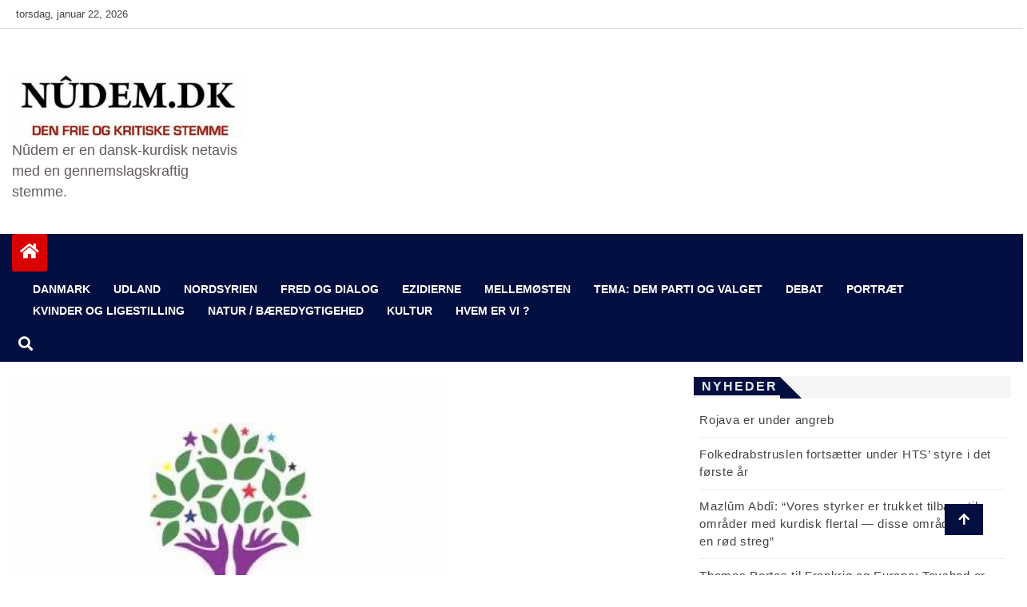

--- FILE ---
content_type: text/html; charset=UTF-8
request_url: http://www.nudem.dk/hdp-der-er-tale-om-et-mord-og-ikke-en-ulykke/
body_size: 12680
content:
<!doctype html>
<html lang="da-DK">
<head>
    <meta charset="UTF-8">
    <meta name="viewport" content="width=device-width, initial-scale=1">
    <link rel="profile" href="http://gmpg.org/xfn/11">

    <title>HDP: Der er tale om et mord og ikke en ulykke</title>
<meta name='robots' content='max-image-preview:large' />
<link rel="alternate" type="application/rss+xml" title=" &raquo; Feed" href="http://www.nudem.dk/feed/" />
<link rel="alternate" type="application/rss+xml" title=" &raquo;-kommentar-feed" href="http://www.nudem.dk/comments/feed/" />
<link rel="alternate" type="application/rss+xml" title=" &raquo; HDP: Der er tale om et mord og ikke en ulykke-kommentar-feed" href="http://www.nudem.dk/hdp-der-er-tale-om-et-mord-og-ikke-en-ulykke/feed/" />
<script type="text/javascript">
/* <![CDATA[ */
window._wpemojiSettings = {"baseUrl":"https:\/\/s.w.org\/images\/core\/emoji\/15.0.3\/72x72\/","ext":".png","svgUrl":"https:\/\/s.w.org\/images\/core\/emoji\/15.0.3\/svg\/","svgExt":".svg","source":{"concatemoji":"http:\/\/www.nudem.dk\/wp-includes\/js\/wp-emoji-release.min.js?ver=6.5.7"}};
/*! This file is auto-generated */
!function(i,n){var o,s,e;function c(e){try{var t={supportTests:e,timestamp:(new Date).valueOf()};sessionStorage.setItem(o,JSON.stringify(t))}catch(e){}}function p(e,t,n){e.clearRect(0,0,e.canvas.width,e.canvas.height),e.fillText(t,0,0);var t=new Uint32Array(e.getImageData(0,0,e.canvas.width,e.canvas.height).data),r=(e.clearRect(0,0,e.canvas.width,e.canvas.height),e.fillText(n,0,0),new Uint32Array(e.getImageData(0,0,e.canvas.width,e.canvas.height).data));return t.every(function(e,t){return e===r[t]})}function u(e,t,n){switch(t){case"flag":return n(e,"\ud83c\udff3\ufe0f\u200d\u26a7\ufe0f","\ud83c\udff3\ufe0f\u200b\u26a7\ufe0f")?!1:!n(e,"\ud83c\uddfa\ud83c\uddf3","\ud83c\uddfa\u200b\ud83c\uddf3")&&!n(e,"\ud83c\udff4\udb40\udc67\udb40\udc62\udb40\udc65\udb40\udc6e\udb40\udc67\udb40\udc7f","\ud83c\udff4\u200b\udb40\udc67\u200b\udb40\udc62\u200b\udb40\udc65\u200b\udb40\udc6e\u200b\udb40\udc67\u200b\udb40\udc7f");case"emoji":return!n(e,"\ud83d\udc26\u200d\u2b1b","\ud83d\udc26\u200b\u2b1b")}return!1}function f(e,t,n){var r="undefined"!=typeof WorkerGlobalScope&&self instanceof WorkerGlobalScope?new OffscreenCanvas(300,150):i.createElement("canvas"),a=r.getContext("2d",{willReadFrequently:!0}),o=(a.textBaseline="top",a.font="600 32px Arial",{});return e.forEach(function(e){o[e]=t(a,e,n)}),o}function t(e){var t=i.createElement("script");t.src=e,t.defer=!0,i.head.appendChild(t)}"undefined"!=typeof Promise&&(o="wpEmojiSettingsSupports",s=["flag","emoji"],n.supports={everything:!0,everythingExceptFlag:!0},e=new Promise(function(e){i.addEventListener("DOMContentLoaded",e,{once:!0})}),new Promise(function(t){var n=function(){try{var e=JSON.parse(sessionStorage.getItem(o));if("object"==typeof e&&"number"==typeof e.timestamp&&(new Date).valueOf()<e.timestamp+604800&&"object"==typeof e.supportTests)return e.supportTests}catch(e){}return null}();if(!n){if("undefined"!=typeof Worker&&"undefined"!=typeof OffscreenCanvas&&"undefined"!=typeof URL&&URL.createObjectURL&&"undefined"!=typeof Blob)try{var e="postMessage("+f.toString()+"("+[JSON.stringify(s),u.toString(),p.toString()].join(",")+"));",r=new Blob([e],{type:"text/javascript"}),a=new Worker(URL.createObjectURL(r),{name:"wpTestEmojiSupports"});return void(a.onmessage=function(e){c(n=e.data),a.terminate(),t(n)})}catch(e){}c(n=f(s,u,p))}t(n)}).then(function(e){for(var t in e)n.supports[t]=e[t],n.supports.everything=n.supports.everything&&n.supports[t],"flag"!==t&&(n.supports.everythingExceptFlag=n.supports.everythingExceptFlag&&n.supports[t]);n.supports.everythingExceptFlag=n.supports.everythingExceptFlag&&!n.supports.flag,n.DOMReady=!1,n.readyCallback=function(){n.DOMReady=!0}}).then(function(){return e}).then(function(){var e;n.supports.everything||(n.readyCallback(),(e=n.source||{}).concatemoji?t(e.concatemoji):e.wpemoji&&e.twemoji&&(t(e.twemoji),t(e.wpemoji)))}))}((window,document),window._wpemojiSettings);
/* ]]> */
</script>
<style id='wp-emoji-styles-inline-css' type='text/css'>

	img.wp-smiley, img.emoji {
		display: inline !important;
		border: none !important;
		box-shadow: none !important;
		height: 1em !important;
		width: 1em !important;
		margin: 0 0.07em !important;
		vertical-align: -0.1em !important;
		background: none !important;
		padding: 0 !important;
	}
</style>
<link rel='stylesheet' id='wp-block-library-css' href='http://www.nudem.dk/wp-includes/css/dist/block-library/style.min.css?ver=6.5.7' type='text/css' media='all' />
<style id='classic-theme-styles-inline-css' type='text/css'>
/*! This file is auto-generated */
.wp-block-button__link{color:#fff;background-color:#32373c;border-radius:9999px;box-shadow:none;text-decoration:none;padding:calc(.667em + 2px) calc(1.333em + 2px);font-size:1.125em}.wp-block-file__button{background:#32373c;color:#fff;text-decoration:none}
</style>
<style id='global-styles-inline-css' type='text/css'>
body{--wp--preset--color--black: #000000;--wp--preset--color--cyan-bluish-gray: #abb8c3;--wp--preset--color--white: #ffffff;--wp--preset--color--pale-pink: #f78da7;--wp--preset--color--vivid-red: #cf2e2e;--wp--preset--color--luminous-vivid-orange: #ff6900;--wp--preset--color--luminous-vivid-amber: #fcb900;--wp--preset--color--light-green-cyan: #7bdcb5;--wp--preset--color--vivid-green-cyan: #00d084;--wp--preset--color--pale-cyan-blue: #8ed1fc;--wp--preset--color--vivid-cyan-blue: #0693e3;--wp--preset--color--vivid-purple: #9b51e0;--wp--preset--gradient--vivid-cyan-blue-to-vivid-purple: linear-gradient(135deg,rgba(6,147,227,1) 0%,rgb(155,81,224) 100%);--wp--preset--gradient--light-green-cyan-to-vivid-green-cyan: linear-gradient(135deg,rgb(122,220,180) 0%,rgb(0,208,130) 100%);--wp--preset--gradient--luminous-vivid-amber-to-luminous-vivid-orange: linear-gradient(135deg,rgba(252,185,0,1) 0%,rgba(255,105,0,1) 100%);--wp--preset--gradient--luminous-vivid-orange-to-vivid-red: linear-gradient(135deg,rgba(255,105,0,1) 0%,rgb(207,46,46) 100%);--wp--preset--gradient--very-light-gray-to-cyan-bluish-gray: linear-gradient(135deg,rgb(238,238,238) 0%,rgb(169,184,195) 100%);--wp--preset--gradient--cool-to-warm-spectrum: linear-gradient(135deg,rgb(74,234,220) 0%,rgb(151,120,209) 20%,rgb(207,42,186) 40%,rgb(238,44,130) 60%,rgb(251,105,98) 80%,rgb(254,248,76) 100%);--wp--preset--gradient--blush-light-purple: linear-gradient(135deg,rgb(255,206,236) 0%,rgb(152,150,240) 100%);--wp--preset--gradient--blush-bordeaux: linear-gradient(135deg,rgb(254,205,165) 0%,rgb(254,45,45) 50%,rgb(107,0,62) 100%);--wp--preset--gradient--luminous-dusk: linear-gradient(135deg,rgb(255,203,112) 0%,rgb(199,81,192) 50%,rgb(65,88,208) 100%);--wp--preset--gradient--pale-ocean: linear-gradient(135deg,rgb(255,245,203) 0%,rgb(182,227,212) 50%,rgb(51,167,181) 100%);--wp--preset--gradient--electric-grass: linear-gradient(135deg,rgb(202,248,128) 0%,rgb(113,206,126) 100%);--wp--preset--gradient--midnight: linear-gradient(135deg,rgb(2,3,129) 0%,rgb(40,116,252) 100%);--wp--preset--font-size--small: 13px;--wp--preset--font-size--medium: 20px;--wp--preset--font-size--large: 36px;--wp--preset--font-size--x-large: 42px;--wp--preset--spacing--20: 0.44rem;--wp--preset--spacing--30: 0.67rem;--wp--preset--spacing--40: 1rem;--wp--preset--spacing--50: 1.5rem;--wp--preset--spacing--60: 2.25rem;--wp--preset--spacing--70: 3.38rem;--wp--preset--spacing--80: 5.06rem;--wp--preset--shadow--natural: 6px 6px 9px rgba(0, 0, 0, 0.2);--wp--preset--shadow--deep: 12px 12px 50px rgba(0, 0, 0, 0.4);--wp--preset--shadow--sharp: 6px 6px 0px rgba(0, 0, 0, 0.2);--wp--preset--shadow--outlined: 6px 6px 0px -3px rgba(255, 255, 255, 1), 6px 6px rgba(0, 0, 0, 1);--wp--preset--shadow--crisp: 6px 6px 0px rgba(0, 0, 0, 1);}:where(.is-layout-flex){gap: 0.5em;}:where(.is-layout-grid){gap: 0.5em;}body .is-layout-flex{display: flex;}body .is-layout-flex{flex-wrap: wrap;align-items: center;}body .is-layout-flex > *{margin: 0;}body .is-layout-grid{display: grid;}body .is-layout-grid > *{margin: 0;}:where(.wp-block-columns.is-layout-flex){gap: 2em;}:where(.wp-block-columns.is-layout-grid){gap: 2em;}:where(.wp-block-post-template.is-layout-flex){gap: 1.25em;}:where(.wp-block-post-template.is-layout-grid){gap: 1.25em;}.has-black-color{color: var(--wp--preset--color--black) !important;}.has-cyan-bluish-gray-color{color: var(--wp--preset--color--cyan-bluish-gray) !important;}.has-white-color{color: var(--wp--preset--color--white) !important;}.has-pale-pink-color{color: var(--wp--preset--color--pale-pink) !important;}.has-vivid-red-color{color: var(--wp--preset--color--vivid-red) !important;}.has-luminous-vivid-orange-color{color: var(--wp--preset--color--luminous-vivid-orange) !important;}.has-luminous-vivid-amber-color{color: var(--wp--preset--color--luminous-vivid-amber) !important;}.has-light-green-cyan-color{color: var(--wp--preset--color--light-green-cyan) !important;}.has-vivid-green-cyan-color{color: var(--wp--preset--color--vivid-green-cyan) !important;}.has-pale-cyan-blue-color{color: var(--wp--preset--color--pale-cyan-blue) !important;}.has-vivid-cyan-blue-color{color: var(--wp--preset--color--vivid-cyan-blue) !important;}.has-vivid-purple-color{color: var(--wp--preset--color--vivid-purple) !important;}.has-black-background-color{background-color: var(--wp--preset--color--black) !important;}.has-cyan-bluish-gray-background-color{background-color: var(--wp--preset--color--cyan-bluish-gray) !important;}.has-white-background-color{background-color: var(--wp--preset--color--white) !important;}.has-pale-pink-background-color{background-color: var(--wp--preset--color--pale-pink) !important;}.has-vivid-red-background-color{background-color: var(--wp--preset--color--vivid-red) !important;}.has-luminous-vivid-orange-background-color{background-color: var(--wp--preset--color--luminous-vivid-orange) !important;}.has-luminous-vivid-amber-background-color{background-color: var(--wp--preset--color--luminous-vivid-amber) !important;}.has-light-green-cyan-background-color{background-color: var(--wp--preset--color--light-green-cyan) !important;}.has-vivid-green-cyan-background-color{background-color: var(--wp--preset--color--vivid-green-cyan) !important;}.has-pale-cyan-blue-background-color{background-color: var(--wp--preset--color--pale-cyan-blue) !important;}.has-vivid-cyan-blue-background-color{background-color: var(--wp--preset--color--vivid-cyan-blue) !important;}.has-vivid-purple-background-color{background-color: var(--wp--preset--color--vivid-purple) !important;}.has-black-border-color{border-color: var(--wp--preset--color--black) !important;}.has-cyan-bluish-gray-border-color{border-color: var(--wp--preset--color--cyan-bluish-gray) !important;}.has-white-border-color{border-color: var(--wp--preset--color--white) !important;}.has-pale-pink-border-color{border-color: var(--wp--preset--color--pale-pink) !important;}.has-vivid-red-border-color{border-color: var(--wp--preset--color--vivid-red) !important;}.has-luminous-vivid-orange-border-color{border-color: var(--wp--preset--color--luminous-vivid-orange) !important;}.has-luminous-vivid-amber-border-color{border-color: var(--wp--preset--color--luminous-vivid-amber) !important;}.has-light-green-cyan-border-color{border-color: var(--wp--preset--color--light-green-cyan) !important;}.has-vivid-green-cyan-border-color{border-color: var(--wp--preset--color--vivid-green-cyan) !important;}.has-pale-cyan-blue-border-color{border-color: var(--wp--preset--color--pale-cyan-blue) !important;}.has-vivid-cyan-blue-border-color{border-color: var(--wp--preset--color--vivid-cyan-blue) !important;}.has-vivid-purple-border-color{border-color: var(--wp--preset--color--vivid-purple) !important;}.has-vivid-cyan-blue-to-vivid-purple-gradient-background{background: var(--wp--preset--gradient--vivid-cyan-blue-to-vivid-purple) !important;}.has-light-green-cyan-to-vivid-green-cyan-gradient-background{background: var(--wp--preset--gradient--light-green-cyan-to-vivid-green-cyan) !important;}.has-luminous-vivid-amber-to-luminous-vivid-orange-gradient-background{background: var(--wp--preset--gradient--luminous-vivid-amber-to-luminous-vivid-orange) !important;}.has-luminous-vivid-orange-to-vivid-red-gradient-background{background: var(--wp--preset--gradient--luminous-vivid-orange-to-vivid-red) !important;}.has-very-light-gray-to-cyan-bluish-gray-gradient-background{background: var(--wp--preset--gradient--very-light-gray-to-cyan-bluish-gray) !important;}.has-cool-to-warm-spectrum-gradient-background{background: var(--wp--preset--gradient--cool-to-warm-spectrum) !important;}.has-blush-light-purple-gradient-background{background: var(--wp--preset--gradient--blush-light-purple) !important;}.has-blush-bordeaux-gradient-background{background: var(--wp--preset--gradient--blush-bordeaux) !important;}.has-luminous-dusk-gradient-background{background: var(--wp--preset--gradient--luminous-dusk) !important;}.has-pale-ocean-gradient-background{background: var(--wp--preset--gradient--pale-ocean) !important;}.has-electric-grass-gradient-background{background: var(--wp--preset--gradient--electric-grass) !important;}.has-midnight-gradient-background{background: var(--wp--preset--gradient--midnight) !important;}.has-small-font-size{font-size: var(--wp--preset--font-size--small) !important;}.has-medium-font-size{font-size: var(--wp--preset--font-size--medium) !important;}.has-large-font-size{font-size: var(--wp--preset--font-size--large) !important;}.has-x-large-font-size{font-size: var(--wp--preset--font-size--x-large) !important;}
.wp-block-navigation a:where(:not(.wp-element-button)){color: inherit;}
:where(.wp-block-post-template.is-layout-flex){gap: 1.25em;}:where(.wp-block-post-template.is-layout-grid){gap: 1.25em;}
:where(.wp-block-columns.is-layout-flex){gap: 2em;}:where(.wp-block-columns.is-layout-grid){gap: 2em;}
.wp-block-pullquote{font-size: 1.5em;line-height: 1.6;}
</style>
<link rel='stylesheet' id='contact-form-7-css' href='http://www.nudem.dk/wp-content/plugins/contact-form-7/includes/css/styles.css?ver=5.9.6' type='text/css' media='all' />
<link rel='stylesheet' id='dashicons-css' href='http://www.nudem.dk/wp-includes/css/dashicons.min.css?ver=6.5.7' type='text/css' media='all' />
<link rel='stylesheet' id='post-views-counter-frontend-css' href='http://www.nudem.dk/wp-content/plugins/post-views-counter/css/frontend.min.css?ver=1.4.7' type='text/css' media='all' />
<link rel='stylesheet' id='rpt_front_style-css' href='http://www.nudem.dk/wp-content/plugins/related-posts-thumbnails/assets/css/front.css?ver=1.9.0' type='text/css' media='all' />
<link rel='stylesheet' id='fontawesome-css' href='http://www.nudem.dk/wp-content/themes/news-bulletin/assets/fontawesome/css/all.min.css?ver=6.5.7' type='text/css' media='all' />
<link rel='stylesheet' id='bootstrap-css' href='http://www.nudem.dk/wp-content/themes/news-bulletin/assets/css/bootstrap.min.css?ver=6.5.7' type='text/css' media='all' />
<link rel='stylesheet' id='animate-css' href='http://www.nudem.dk/wp-content/themes/news-bulletin/assets/css/animate.css?ver=6.5.7' type='text/css' media='all' />
<link rel='stylesheet' id='owl-carousel-css' href='http://www.nudem.dk/wp-content/themes/news-bulletin/assets/css/owl.carousel.min.css?ver=6.5.7' type='text/css' media='all' />
<link rel='stylesheet' id='owl-theme-default-css' href='http://www.nudem.dk/wp-content/themes/news-bulletin/assets/css/owl.theme.default.min.css?ver=6.5.7' type='text/css' media='all' />
<link rel='stylesheet' id='news-bulletin-blocks-css' href='http://www.nudem.dk/wp-content/themes/news-bulletin/assets/css/blocks.min.css?ver=6.5.7' type='text/css' media='all' />
<link rel='stylesheet' id='slick-css' href='http://www.nudem.dk/wp-content/themes/news-bulletin/assets/css/slick.css?ver=6.5.7' type='text/css' media='all' />
<link rel='stylesheet' id='slick-theme-css' href='http://www.nudem.dk/wp-content/themes/news-bulletin/assets/css/slick-theme.css?ver=6.5.7' type='text/css' media='all' />
<link rel='stylesheet' id='news-bulletin-style-css' href='http://www.nudem.dk/wp-content/themes/news-bulletin/style.css?ver=6.5.7' type='text/css' media='all' />
<style id='news-bulletin-style-inline-css' type='text/css'>


                      a.at-cat-name-36{
                    background: #1e73be!important;
                    }
                    

                      a.at-cat-name-38{
                    background: #81d742!important;
                    }
                    

                      a.at-cat-name-566{
                    background: #dd9933!important;
                    }
                    

                      a.at-cat-name-666{
                    background: #dd9933!important;
                    }
                    

                      a.at-cat-name-695{
                    background: #81d742!important;
                    }
                    

                      a.at-cat-name-696{
                    background: #8224e3!important;
                    }
                    .breaking-bar{
         background-color: #000;}
    .footer{
         background-color: #444444;}
    .top-menu li a:hover, a.continue-link, .ample-block-style .post-title a:hover,  a#search{

         color: #17191a !important;}
   ul.navbar-nav >li.active>a:before, .head-title, .head-title > span, .color-orange a.post-cat, .color-blue .head-title > span, .color-blue a.post-cat, nav.breadcrumb-trail.breadcrumbs {
         border-color: #030f40!important;}
    .next-page .navigation li.active a,.next-page .navigation li a:hover

 {

           background-color: #030f40;}

    

     {

       border-top:  5px solid#030f40!important;}

     .tagname:after,

     {

       border-left-color:  #030f40!important;}

    .acme-news-ticker-label, div#cwp-breadcrumbs :before, span.page-numbers.current,.tagname, .ample-post-format,   a.scrollup,  .owl-theme.owl-carousel .owl-dots .owl-dot.active span, li.home-buttom.navbar-nav, .simple-marquee-container .marquee-sibling, .main-slider.owl-theme .owl-nav > div:hover, .color-red .owl-carousel.owl-theme .owl-nav > div:hover,.navbar-toggle, .comment-form .submit, h2.entry-title:before, .trending-title,.owl-carousel.owl-theme.trending-slide .owl-nav > div,  input.search-submit,  .color-orange a.post-cat, .color-blue, .color-blue a.post-cat, nav.breadcrumb-trail.breadcrumbs{
           background: #030f40!important;}

    .copyright {
           background: #000;}

    
</style>
<link rel='stylesheet' id='news-bulletin-media-responsive-css' href='http://www.nudem.dk/wp-content/themes/news-bulletin/assets/css/media-responsive.css?ver=6.5.7' type='text/css' media='all' />
<script type="text/javascript" src="http://www.nudem.dk/wp-includes/js/jquery/jquery.min.js?ver=3.7.1" id="jquery-core-js"></script>
<script type="text/javascript" src="http://www.nudem.dk/wp-includes/js/jquery/jquery-migrate.min.js?ver=3.4.1" id="jquery-migrate-js"></script>
<script type="text/javascript" src="http://www.nudem.dk/wp-content/themes/news-bulletin/assets/js/theia-sticky-sidebar.js?ver=4.5.0" id="theia-sticky-sidebar-js"></script>
<link rel="https://api.w.org/" href="http://www.nudem.dk/wp-json/" /><link rel="alternate" type="application/json" href="http://www.nudem.dk/wp-json/wp/v2/posts/26099" /><link rel="EditURI" type="application/rsd+xml" title="RSD" href="http://www.nudem.dk/xmlrpc.php?rsd" />
<meta name="generator" content="WordPress 6.5.7" />
<link rel="canonical" href="http://www.nudem.dk/hdp-der-er-tale-om-et-mord-og-ikke-en-ulykke/" />
<link rel='shortlink' href='http://www.nudem.dk/?p=26099' />
<link rel="alternate" type="application/json+oembed" href="http://www.nudem.dk/wp-json/oembed/1.0/embed?url=http%3A%2F%2Fwww.nudem.dk%2Fhdp-der-er-tale-om-et-mord-og-ikke-en-ulykke%2F" />
<link rel="alternate" type="text/xml+oembed" href="http://www.nudem.dk/wp-json/oembed/1.0/embed?url=http%3A%2F%2Fwww.nudem.dk%2Fhdp-der-er-tale-om-et-mord-og-ikke-en-ulykke%2F&#038;format=xml" />
			<style>
			#related_posts_thumbnails li{
				border-right: 1px solid #dddddd;
				background-color: #ffffff			}
			#related_posts_thumbnails li:hover{
				background-color: #eeeeee;
			}
			.relpost_content{
				font-size:	12px;
				color: 		#333333;
			}
			.relpost-block-single{
				background-color: #ffffff;
				border-right: 1px solid  #dddddd;
				border-left: 1px solid  #dddddd;
				margin-right: -1px;
			}
			.relpost-block-single:hover{
				background-color: #eeeeee;
			}
		</style>

	<link rel="pingback" href="http://www.nudem.dk/xmlrpc.php"><style id="kirki-inline-styles"></style></head>

<body class="post-template-default single single-post postid-26099 single-format-standard wp-custom-logo at-sticky-sidebar "itemscope itemtype="http://schema.org/WebPage">
  <div class="loader-wrapper">
    <div class="loader"></div>
    <div class="loader-section section-left"></div>
    <div class="loader-section section-right"></div>
</div>
<div class="box">
    <div class="wraper">

                <div id="page" class="site">

            <a class="skip-link screen-reader-text"
               href="#content">Skip to content</a>
            <a href="#" class="scrollup"><i class="fa fa-arrow-up" aria-hidden="true"></i></a>
            <div class="wraper">

                
                <div class="header-background">

                    <div id="header-bar" class="header-bar">
                        <div class="container">

                            <div class="row clearfix">
                                <div class="col-md-8 col-sm-8 col-xs-12">
                                    <div class="current-date">
                                        <i class="fa fa-calendar-check-o"></i>torsdag, januar 22, 2026                                    </div>

                                    
                                </div><!--/ Top bar left end -->
                                                                            <div class="col-md-4 col-sm-4 col-xs-12 top-social text-right">
                                                

                                            </div><!--/ Top social col end -->
                                                                        </div><!--/ Content row end -->
                        </div><!--/ Container end -->
                    </div><!--/ Topbar end -->


                    <!-- Header start -->
                    


      <header id="header" class="header"  style="background-image: url();">
        <div class="container">
            <div class="row">
                <div class="col-xs-12 col-sm-3 col-md-3">

                    <div class="site-branding">
                                                                    <a class="navbar-brand" href="http://www.nudem.dk/">
                                                <a href="http://www.nudem.dk/" class="custom-logo-link" rel="home"><img width="733" height="204" src="http://www.nudem.dk/wp-content/uploads/2015/12/cropped-cropped-cropped-Nudem1.jpg" class="custom-logo" alt="" decoding="async" fetchpriority="high" srcset="http://www.nudem.dk/wp-content/uploads/2015/12/cropped-cropped-cropped-Nudem1.jpg 733w, http://www.nudem.dk/wp-content/uploads/2015/12/cropped-cropped-cropped-Nudem1-400x111.jpg 400w" sizes="(max-width: 733px) 100vw, 733px" /></a>                                            </a>
                                                                                        <h1 class="site-title">
                                                <a href="http://www.nudem.dk/" rel="home"></a>
                                            </h1>
                                                                                        <p class="site-description">Nûdem er en dansk-kurdisk netavis med en gennemslagskraftig stemme.</p>
                                                                                    </div><!-- .site-branding -->

                                        </div><!-- logo col end -->

                        <div class="col-xs-12 col-sm-9 col-md-9 header-right">
                            <div class="ad-banner pull-right">
                                                            </div>
                        </div><!-- header right end -->
                    </div><!-- Row end -->
</div><!-- Logo and banner area end -->
</header><!--/ Header end -->
                        <div id="menu-primary" class="main-menu clearfix">
                            <div class="container">
                                <div class="row">
                                    <div class="home-buttom">
                                        <a href="http://www.nudem.dk/ ">
                                            <i class="fa fa-home"></i> </a></div>

                                    <div class="menu-layout">

                                        <button class="navbar-toggler" type="button" data-toggle="collapse"
                                                data-target="#navbarSupportedContent"
                                                aria-controls="navbarSupportedContent" aria-expanded="false"
                                                aria-label="Toggle navigation">

                                            <i class="fas fa-align-justify"></i>
                                        </button>
                                        <nav class="navbar navbar-expand-lg">


                                            <div class="collapse navbar-collapse" id="navbarSupportedContent">


                                                <ul id="menu-forside" class="nav navbar-nav"><li id="menu-item-43146" class="menu-item menu-item-type-taxonomy menu-item-object-category current-post-ancestor current-menu-parent current-post-parent first-menu menu-item-43146"><a href="http://www.nudem.dk/category/nyheder/danmark/">DANMARK</a></li>
<li id="menu-item-43145" class="menu-item menu-item-type-taxonomy menu-item-object-category menu-item-43145"><a href="http://www.nudem.dk/category/nyheder/udland/">UDLAND</a></li>
<li id="menu-item-47906" class="menu-item menu-item-type-taxonomy menu-item-object-category menu-item-47906"><a href="http://www.nudem.dk/category/nordsyrien/">NORDSYRIEN</a></li>
<li id="menu-item-47466" class="menu-item menu-item-type-taxonomy menu-item-object-category menu-item-47466"><a href="http://www.nudem.dk/category/fred-og-dialog/">Fred og dialog</a></li>
<li id="menu-item-48203" class="menu-item menu-item-type-taxonomy menu-item-object-category menu-item-48203"><a href="http://www.nudem.dk/category/ezidi/">EZIDIERNE</a></li>
<li id="menu-item-50821" class="menu-item menu-item-type-taxonomy menu-item-object-category menu-item-50821"><a href="http://www.nudem.dk/category/mellemosten/">MELLEMØSTEN</a></li>
<li id="menu-item-47252" class="menu-item menu-item-type-taxonomy menu-item-object-category menu-item-47252"><a href="http://www.nudem.dk/category/dem/">TEMA: DEM parti og valget</a></li>
<li id="menu-item-29370" class="menu-item menu-item-type-taxonomy menu-item-object-category menu-item-29370"><a href="http://www.nudem.dk/category/debat/">DEBAT</a></li>
<li id="menu-item-29371" class="menu-item menu-item-type-taxonomy menu-item-object-category menu-item-29371"><a href="http://www.nudem.dk/category/portraet/">PORTRÆT</a></li>
<li id="menu-item-43129" class="menu-item menu-item-type-taxonomy menu-item-object-category menu-item-43129"><a href="http://www.nudem.dk/category/kvinder/">KVINDER OG LIGESTILLING</a></li>
<li id="menu-item-43156" class="menu-item menu-item-type-taxonomy menu-item-object-category menu-item-43156"><a href="http://www.nudem.dk/category/oekologi/">Natur / Bæredygtigehed</a></li>
<li id="menu-item-43148" class="menu-item menu-item-type-taxonomy menu-item-object-category menu-item-43148"><a href="http://www.nudem.dk/category/kurdisk-kultur/">KULTUR</a></li>
<li id="menu-item-43131" class="menu-item menu-item-type-post_type menu-item-object-page last-menu menu-item-43131"><a href="http://www.nudem.dk/hvem-er-vi/">Hvem er vi ?</a></li>
</ul>                                            </div><!--/ Collapse end -->
                                            <!--/ Navigation end -->
                                              <div class="theme-switch">
      <input class="theme-switch_toggle" id="themeSwitchToggle" type="checkbox">
      <label class="theme-switch_label" for="themeSwitchToggle"></label>
  </div>

                                        </nav>


                                    </div>
                                    <div class="nav-search">
                                        <button id="search"><i class="fa fa-search"></i></button>
                                    </div><!-- Search end -->
                                    <div class="search-block" style="display: none;">
                                        <form role="search" method="get" class="search-form" action="http://www.nudem.dk/">
				<label>
					<span class="screen-reader-text">Søg efter:</span>
					<input type="search" class="search-field" placeholder="Søg &hellip;" value="" name="s" />
				</label>
				<input type="submit" class="search-submit" value="Søg" />
			</form>                                        <a href="#" class="search-close">&times;</a>
                                    </div><!-- Site search end -->
                                </div><!--/ Container end -->
                            </div><!-- Menu wrapper end -->
                        </div>
                                                    </div>
                    <div class="ample-40"></div>
    <div id="content">
		<section class="block-wrapper">
			<div class="container">
				<div class="row">
					
					<div id="primary" class="col-lg-8 col-md-12">

						<main id="main" class="site-main">


							
<article id="post-26099" class="post-26099 post type-post status-publish format-standard has-post-thumbnail hentry category-danmark">





    <div class="single-post">
                <div class="post-media post-featured-image">
                            <a href="http://www.nudem.dk/hdp-der-er-tale-om-et-mord-og-ikke-en-ulykke/"><img class="img-responsive" src="http://www.nudem.dk/wp-content/uploads/2014/03/HDP.jpg" alt="HDP: Der er tale om et mord og ikke en ulykke"/></a>

                    </div>
        
        <div class="post-title-area">

            <h3 class="post-title">
                <h2 class="entry-title">HDP: Der er tale om et mord og ikke en ulykke</h2>            </h3>
            <div class="post-meta">
                                <div class="entry-meta">
                    <span class="byline"> <span class="author vcard no-avatar"><a class="url fn n" href="http://www.nudem.dk/author/nu/"><i class="fa fa-user"></i><span class='author-name'>NU</span></a></span></span><span class="posted-on"><a href="http://www.nudem.dk/hdp-der-er-tale-om-et-mord-og-ikke-en-ulykke/" rel="bookmark"><i class="fa fa-calendar" aria-hidden="true"></i>
<time class="entry-date published" datetime="2014-05-16T12:27:31+00:00">maj 16, 2014</time><time class="updated" datetime="2014-05-16T15:22:53+00:00">maj 16, 2014</time></a></span>                </div><!-- .entry-meta -->
                            </div>
        </div><!-- Post title end -->

        <div class="ample-content-area">
            <div class="entry-content">
                <p><strong>Mindst 200 personer er blevet dræbt, mens flere hundrede arbejdere fortsat sidder indespærret i den tyrkiske undergrund efter en eksplosion og brand i en kulmine i det vestlige Tyrkiet tirsdag. Ifølge Folkets Demokratiske Parti, HDP, er der ikke tale om en ulykke, men derimod et mord. Det oplyser partiet på sin hjemmeside.</strong></p>
<p>HDP oplyser, at der er tusindvis af arbejdere, der dør hvert år på grund af, at staten skærer omkostninger i forbindelse med arbejdsforholdene, så det giver et større overskud til staten. Ifølge HDP er det politiske ansvar for mord i Soma minen hos det regerende Retfærdighed og Udviklingspartiet, AKP, da de ikke har taget de nødvendige bestemmelser for at forbedre arbejdsforholdene og foretage et ordentlig sikkerheds tilsyn.</p>
<p>Det er ikke første gang, at Soma bliver ramt af minekatastrofer. Det er kommet frem, at Det Republikanske Folkeparti, CHP, fremlagde et forslag til Europa-Parlamentet sidste år om at igangsætte en undersøgelse af arbejdsulykker i kulminer i Soma, som er et særligt ramt område for arbejdsulykker. Her lød det blandt andet, at man krævede en undersøgelse af alle mineulykker i Soma for at afdække årsagerne og udpege de ansvarlige for ulykkerne og dødsfaldene. Men for to uger siden blev forslaget netop afvist af AKP, skriver Hürriyet Daily News.</p>
<p>Statistik fra minekatastrofer i Soma viser, at der i 2013 var 5.000 arbejdsulykker i området omkring Soma. 90 procent af disse ulykker fandt sted i miner.</p>
<!-- relpost-thumb-wrapper --><div class="relpost-thumb-wrapper"><!-- filter-class --><div class="relpost-thumb-container"><h3>Relaterede</h3><!-- related_posts_thumbnails --><ul id="related_posts_thumbnails" style="list-style-type:none; list-style-position: inside; padding: 0; margin:0"><li ><a href="http://www.nudem.dk/familien-venner-og-bekendte-sagde-farvel-til-necati-gezen/" ><img decoding="async" class="relpost-post-image" alt="Familie, venner og bekendte sagde farvel til Necati Gezen" src="http://www.nudem.dk/wp-content/uploads/2025/10/IMG_6919-100x53.jpeg" width="100" height="75" /></a><a href="http://www.nudem.dk/familien-venner-og-bekendte-sagde-farvel-til-necati-gezen/" class="relpost_content" style="width: 100px;height: 75px; font-family: Arial; "><span class="rpth_list_content">Familie, venner og bekendte sagde farvel til Necati Gezen</span></a></li><li ><a href="http://www.nudem.dk/50337-2/" ><img decoding="async" class="relpost-post-image" alt="Interview med Karoline Lindgaard –Spidskandidat for Alternativet i København" src="http://www.nudem.dk/wp-content/uploads/2025/10/IMG_5672-100x64.jpeg" width="100" height="75" /></a><a href="http://www.nudem.dk/50337-2/" class="relpost_content" style="width: 100px;height: 75px; font-family: Arial; "><span class="rpth_list_content">Interview med Karoline Lindgaard –Spidskandidat for Alternativet i København</span></a></li><li ><a href="http://www.nudem.dk/50357-2/" ><img decoding="async" class="relpost-post-image" alt="Stem  for en retfærdig, bæredygtig og sund region!" src="http://www.nudem.dk/wp-content/uploads/2025/10/IMG_5362-61x75.jpeg" width="100" height="75" /></a><a href="http://www.nudem.dk/50357-2/" class="relpost_content" style="width: 100px;height: 75px; font-family: Arial; "><span class="rpth_list_content">Stem  for en retfærdig, bæredygtig og sund region!</span></a></li><li ><a href="http://www.nudem.dk/50319-2/" ><img loading="lazy" decoding="async" class="relpost-post-image" alt="Interview med Saime Bilen - Byrådskandidat for Enhedslisten i Rødovre" src="http://www.nudem.dk/wp-content/uploads/2025/10/IMG_5263-100x49.jpeg" width="100" height="75" /></a><a href="http://www.nudem.dk/50319-2/" class="relpost_content" style="width: 100px;height: 75px; font-family: Arial; "><span class="rpth_list_content">Interview med Saime Bilen - Byrådskandidat for Enhedslisten i Rødovre</span></a></li><li ><a href="http://www.nudem.dk/interview-med-fatih-baran-spidskandidat-for-enhedslisten-i-broendby/" ><img loading="lazy" decoding="async" class="relpost-post-image" alt="Interview med Fatih Baran – Spidskandidat for Enhedslisten i Brøndby" src="http://www.nudem.dk/wp-content/uploads/2025/10/IMG_5205-62x75.jpeg" width="100" height="75" /></a><a href="http://www.nudem.dk/interview-med-fatih-baran-spidskandidat-for-enhedslisten-i-broendby/" class="relpost_content" style="width: 100px;height: 75px; font-family: Arial; "><span class="rpth_list_content">Interview med Fatih Baran – Spidskandidat for Enhedslisten i Brøndby</span></a></li><li ><a href="http://www.nudem.dk/49058-2/" ><img loading="lazy" decoding="async" class="relpost-post-image" alt="Enhedslisten støtter op omkring fredsprocessen i Tyrkiet" src="http://www.nudem.dk/wp-content/uploads/2017/05/Enhedslisten.jpg" width="100" height="75" /></a><a href="http://www.nudem.dk/49058-2/" class="relpost_content" style="width: 100px;height: 75px; font-family: Arial; "><span class="rpth_list_content">Enhedslisten støtter op omkring fredsprocessen i Tyrkiet</span></a></li></ul><!-- close related_posts_thumbnails --><div style="clear: both"></div></div><!-- close filter class --></div><!-- close relpost-thumb-wrapper --><div class="post-views content-post post-26099 entry-meta load-static">
				<span class="post-views-icon dashicons dashicons-chart-bar"></span> <span class="post-views-label">Læst:</span> <span class="post-views-count">2.117</span>
			</div>            </div><!-- Share items end -->

            <span class="cat-links"><a class="at-cat-name-42" href="http://www.nudem.dk/category/nyheder/danmark/"  rel="category tag">Danmark</a> 
        </div><!-- ample-content end -->
    </div><!-- Single post end -->
    

</article><!-- #post-26099 -->





	<nav class="navigation post-navigation" aria-label="Indlæg">
		<h2 class="screen-reader-text">Indlægsnavigation</h2>
		<div class="nav-links"><div class="nav-previous"><a href="http://www.nudem.dk/kurdisk-dokumentarfilm-he-bu-tune-bu-af-kazim-oz/" rel="prev">Kurdisk dokumentarfilm “He bû Tune bû” af Kazım Öz</a></div><div class="nav-next"><a href="http://www.nudem.dk/pyd-repraesentant-i-danmark-kdp-vildleder-selv-offentligheden/" rel="next">PYD repræsentant i Danmark: KDP vildleder selv offentligheden</a></div></div>
	</nav>
						</main><!-- #main -->

					</div><!-- Content Col end -->

					<div id="secondary" class="col-lg-4 col-md-12">
						<div class="sidebar sidebar-right">
                            
<aside id="secondary" class="widget-area">
	<section id="listcategorypostswidget-6" class="widget widget_listcategorypostswidget"><h3 class="head-title"><span>Nyheder</span></h3><ul class="lcp_catlist" id="lcp_instance_listcategorypostswidget-6"><li><a href="http://www.nudem.dk/51316-2/">Rojava er under angreb</a></li><li><a href="http://www.nudem.dk/51299-2/">Folkedrabstruslen fortsætter under HTS&#8217; styre i det første år</a></li><li><a href="http://www.nudem.dk/mazlum-abdi-vores-styrker-er-trukket-tilbage-til-omraader-med-kurdisk-flertal-disse-omraader-er-en-roed-streg/">Mazlûm Abdî: “Vores styrker er trukket tilbage til områder med kurdisk flertal — disse områder er en rød streg”</a></li><li><a href="http://www.nudem.dk/51304-2/">Thomas Portes til Frankrig og Europa: Tavshed er medansvar – tag handling for Rojava</a></li><li><a href="http://www.nudem.dk/51291-2/">KNK: Tyrkiet og Syrien løslader IS-militser fra fængsler</a></li></ul><a href="http://www.nudem.dk/category/nyheder/"> </a></section><section id="listcategorypostswidget-7" class="widget widget_listcategorypostswidget"><h3 class="head-title"><span>Kultur</span></h3><ul class="lcp_catlist" id="lcp_instance_listcategorypostswidget-7"><li><a href="http://www.nudem.dk/51200-2/">Tilrejsende til d. 5 Rojava Film Festval 2025, Del 2: En dag i Rojava</a></li><li><a href="http://www.nudem.dk/51051-2/">Syrisk overgangsregering nægter egyptisk filmkritiker adgang</a></li><li><a href="http://www.nudem.dk/51012-2/">Den 5. Rojava Film Festival rejser sig fra asken af Amûde</a></li><li><a href="http://www.nudem.dk/50936-2/">Kurdisk musiker anholdt på immigrationskontor i Tyskland</a></li><li><a href="http://www.nudem.dk/hundredtusindvis-fik-oplevet-koma-amed/">Hundredtusindvis af mennesker fik oplevet Koma Amed</a></li></ul><a href="http://www.nudem.dk/category/kurdisk-kultur/"> </a></section><section id="listcategorypostswidget-8" class="widget widget_listcategorypostswidget"><h3 class="head-title"><span>Blogs</span></h3><ul class="lcp_catlist" id="lcp_instance_listcategorypostswidget-8"><li><a href="http://www.nudem.dk/50700-2/">DF’s forslag om “remigration” er ekstremt og udansk</a></li><li><a href="http://www.nudem.dk/50674-2/">Det nye paradigme for revolutioner</a></li><li><a href="http://www.nudem.dk/for-naar-socialdemokraterne-svigter-almindelige-mennesker-vokser-den-yderste-hoejrefloej/">For når socialdemokraterne svigter almindelige mennesker, vokser den yderste højrefløj</a></li><li><a href="http://www.nudem.dk/50203-2/">At opgive selvforsvar i Rojava ville udsætte kurderne for massakre</a></li><li><a href="http://www.nudem.dk/50194-2/">Hvem vil have hvad i Syrien?</a></li></ul><a href="http://www.nudem.dk/category/debat/"> </a></section><section id="listcategorypostswidget-9" class="widget widget_listcategorypostswidget"><h3 class="head-title"><span>Portræt</span></h3><ul class="lcp_catlist" id="lcp_instance_listcategorypostswidget-9"><li><a href="http://www.nudem.dk/51118-2/">Chikane mod kvinder i politik er et demokratisk problem</a></li><li><a href="http://www.nudem.dk/50914-2/">Kurdere er nu en permanent aktør i Danmark</a></li><li><a href="http://www.nudem.dk/50881-2/">Interview med Ilham Ahmed om kommissions besøg med Abdulah Öcalan den 24. november</a></li><li><a href="http://www.nudem.dk/50337-2/">Interview med Karoline Lindgaard –Spidskandidat for Alternativet i København</a></li><li><a href="http://www.nudem.dk/50357-2/">Stem  for en retfærdig, bæredygtig og sund region!</a></li></ul><a href="http://www.nudem.dk/category/portraet/"> </a></section></aside><!-- #secondary -->

						</div><!-- Sidebar right end -->
					</div><!-- Sidebar Col end -->

				</div><!-- Row end -->
			</div><!-- Container end -->
		</section><!-- First block end -->
	</div>






	<footer id="footer" class="footer" itemscope itemtype="http://schema.org/WPFooter">


		<div class="footer-main">
			<div class="container">
				<div class="row">
												<div class="col-md-12 footer-widget">

								<section id="archives-5" class="widget widget_archive"><h3 class="head-title"><span>Nûdem.dk Arkiv</span></h3>		<label class="screen-reader-text" for="archives-dropdown-5">Nûdem.dk Arkiv</label>
		<select id="archives-dropdown-5" name="archive-dropdown">
			
			<option value="">Vælg måned</option>
				<option value='http://www.nudem.dk/2026/01/'> januar 2026 </option>
	<option value='http://www.nudem.dk/2025/12/'> december 2025 </option>
	<option value='http://www.nudem.dk/2025/11/'> november 2025 </option>
	<option value='http://www.nudem.dk/2025/10/'> oktober 2025 </option>
	<option value='http://www.nudem.dk/2025/09/'> september 2025 </option>
	<option value='http://www.nudem.dk/2025/08/'> august 2025 </option>
	<option value='http://www.nudem.dk/2025/07/'> juli 2025 </option>
	<option value='http://www.nudem.dk/2025/06/'> juni 2025 </option>
	<option value='http://www.nudem.dk/2025/05/'> maj 2025 </option>
	<option value='http://www.nudem.dk/2025/04/'> april 2025 </option>
	<option value='http://www.nudem.dk/2025/03/'> marts 2025 </option>
	<option value='http://www.nudem.dk/2025/02/'> februar 2025 </option>
	<option value='http://www.nudem.dk/2025/01/'> januar 2025 </option>
	<option value='http://www.nudem.dk/2024/12/'> december 2024 </option>
	<option value='http://www.nudem.dk/2024/11/'> november 2024 </option>
	<option value='http://www.nudem.dk/2024/10/'> oktober 2024 </option>
	<option value='http://www.nudem.dk/2024/09/'> september 2024 </option>
	<option value='http://www.nudem.dk/2024/08/'> august 2024 </option>
	<option value='http://www.nudem.dk/2024/07/'> juli 2024 </option>
	<option value='http://www.nudem.dk/2024/06/'> juni 2024 </option>
	<option value='http://www.nudem.dk/2024/05/'> maj 2024 </option>
	<option value='http://www.nudem.dk/2024/04/'> april 2024 </option>
	<option value='http://www.nudem.dk/2024/03/'> marts 2024 </option>
	<option value='http://www.nudem.dk/2024/02/'> februar 2024 </option>
	<option value='http://www.nudem.dk/2024/01/'> januar 2024 </option>
	<option value='http://www.nudem.dk/2023/12/'> december 2023 </option>
	<option value='http://www.nudem.dk/2023/11/'> november 2023 </option>
	<option value='http://www.nudem.dk/2023/10/'> oktober 2023 </option>
	<option value='http://www.nudem.dk/2023/09/'> september 2023 </option>
	<option value='http://www.nudem.dk/2023/08/'> august 2023 </option>
	<option value='http://www.nudem.dk/2023/07/'> juli 2023 </option>
	<option value='http://www.nudem.dk/2023/06/'> juni 2023 </option>
	<option value='http://www.nudem.dk/2023/05/'> maj 2023 </option>
	<option value='http://www.nudem.dk/2023/04/'> april 2023 </option>
	<option value='http://www.nudem.dk/2023/03/'> marts 2023 </option>
	<option value='http://www.nudem.dk/2023/02/'> februar 2023 </option>
	<option value='http://www.nudem.dk/2023/01/'> januar 2023 </option>
	<option value='http://www.nudem.dk/2022/12/'> december 2022 </option>
	<option value='http://www.nudem.dk/2022/11/'> november 2022 </option>
	<option value='http://www.nudem.dk/2022/10/'> oktober 2022 </option>
	<option value='http://www.nudem.dk/2022/09/'> september 2022 </option>
	<option value='http://www.nudem.dk/2022/08/'> august 2022 </option>
	<option value='http://www.nudem.dk/2022/07/'> juli 2022 </option>
	<option value='http://www.nudem.dk/2022/06/'> juni 2022 </option>
	<option value='http://www.nudem.dk/2022/05/'> maj 2022 </option>
	<option value='http://www.nudem.dk/2022/04/'> april 2022 </option>
	<option value='http://www.nudem.dk/2022/03/'> marts 2022 </option>
	<option value='http://www.nudem.dk/2022/02/'> februar 2022 </option>
	<option value='http://www.nudem.dk/2022/01/'> januar 2022 </option>
	<option value='http://www.nudem.dk/2021/12/'> december 2021 </option>
	<option value='http://www.nudem.dk/2021/11/'> november 2021 </option>
	<option value='http://www.nudem.dk/2021/10/'> oktober 2021 </option>
	<option value='http://www.nudem.dk/2021/09/'> september 2021 </option>
	<option value='http://www.nudem.dk/2021/08/'> august 2021 </option>
	<option value='http://www.nudem.dk/2021/07/'> juli 2021 </option>
	<option value='http://www.nudem.dk/2021/06/'> juni 2021 </option>
	<option value='http://www.nudem.dk/2021/05/'> maj 2021 </option>
	<option value='http://www.nudem.dk/2021/04/'> april 2021 </option>
	<option value='http://www.nudem.dk/2021/03/'> marts 2021 </option>
	<option value='http://www.nudem.dk/2021/02/'> februar 2021 </option>
	<option value='http://www.nudem.dk/2021/01/'> januar 2021 </option>
	<option value='http://www.nudem.dk/2020/12/'> december 2020 </option>
	<option value='http://www.nudem.dk/2020/11/'> november 2020 </option>
	<option value='http://www.nudem.dk/2020/10/'> oktober 2020 </option>
	<option value='http://www.nudem.dk/2020/09/'> september 2020 </option>
	<option value='http://www.nudem.dk/2020/08/'> august 2020 </option>
	<option value='http://www.nudem.dk/2020/07/'> juli 2020 </option>
	<option value='http://www.nudem.dk/2020/06/'> juni 2020 </option>
	<option value='http://www.nudem.dk/2020/05/'> maj 2020 </option>
	<option value='http://www.nudem.dk/2020/04/'> april 2020 </option>
	<option value='http://www.nudem.dk/2020/03/'> marts 2020 </option>
	<option value='http://www.nudem.dk/2020/02/'> februar 2020 </option>
	<option value='http://www.nudem.dk/2020/01/'> januar 2020 </option>
	<option value='http://www.nudem.dk/2019/12/'> december 2019 </option>
	<option value='http://www.nudem.dk/2019/11/'> november 2019 </option>
	<option value='http://www.nudem.dk/2019/10/'> oktober 2019 </option>
	<option value='http://www.nudem.dk/2019/09/'> september 2019 </option>
	<option value='http://www.nudem.dk/2019/08/'> august 2019 </option>
	<option value='http://www.nudem.dk/2019/07/'> juli 2019 </option>
	<option value='http://www.nudem.dk/2019/06/'> juni 2019 </option>
	<option value='http://www.nudem.dk/2019/05/'> maj 2019 </option>
	<option value='http://www.nudem.dk/2019/04/'> april 2019 </option>
	<option value='http://www.nudem.dk/2019/03/'> marts 2019 </option>
	<option value='http://www.nudem.dk/2019/02/'> februar 2019 </option>
	<option value='http://www.nudem.dk/2019/01/'> januar 2019 </option>
	<option value='http://www.nudem.dk/2018/12/'> december 2018 </option>
	<option value='http://www.nudem.dk/2018/11/'> november 2018 </option>
	<option value='http://www.nudem.dk/2018/10/'> oktober 2018 </option>
	<option value='http://www.nudem.dk/2018/09/'> september 2018 </option>
	<option value='http://www.nudem.dk/2018/08/'> august 2018 </option>
	<option value='http://www.nudem.dk/2018/07/'> juli 2018 </option>
	<option value='http://www.nudem.dk/2018/06/'> juni 2018 </option>
	<option value='http://www.nudem.dk/2018/05/'> maj 2018 </option>
	<option value='http://www.nudem.dk/2018/04/'> april 2018 </option>
	<option value='http://www.nudem.dk/2018/03/'> marts 2018 </option>
	<option value='http://www.nudem.dk/2018/02/'> februar 2018 </option>
	<option value='http://www.nudem.dk/2018/01/'> januar 2018 </option>
	<option value='http://www.nudem.dk/2017/12/'> december 2017 </option>
	<option value='http://www.nudem.dk/2017/11/'> november 2017 </option>
	<option value='http://www.nudem.dk/2017/10/'> oktober 2017 </option>
	<option value='http://www.nudem.dk/2017/09/'> september 2017 </option>
	<option value='http://www.nudem.dk/2017/08/'> august 2017 </option>
	<option value='http://www.nudem.dk/2017/07/'> juli 2017 </option>
	<option value='http://www.nudem.dk/2017/06/'> juni 2017 </option>
	<option value='http://www.nudem.dk/2017/05/'> maj 2017 </option>
	<option value='http://www.nudem.dk/2017/04/'> april 2017 </option>
	<option value='http://www.nudem.dk/2017/03/'> marts 2017 </option>
	<option value='http://www.nudem.dk/2017/02/'> februar 2017 </option>
	<option value='http://www.nudem.dk/2017/01/'> januar 2017 </option>
	<option value='http://www.nudem.dk/2016/12/'> december 2016 </option>
	<option value='http://www.nudem.dk/2016/11/'> november 2016 </option>
	<option value='http://www.nudem.dk/2016/10/'> oktober 2016 </option>
	<option value='http://www.nudem.dk/2016/09/'> september 2016 </option>
	<option value='http://www.nudem.dk/2016/08/'> august 2016 </option>
	<option value='http://www.nudem.dk/2016/07/'> juli 2016 </option>
	<option value='http://www.nudem.dk/2016/06/'> juni 2016 </option>
	<option value='http://www.nudem.dk/2016/05/'> maj 2016 </option>
	<option value='http://www.nudem.dk/2016/04/'> april 2016 </option>
	<option value='http://www.nudem.dk/2016/03/'> marts 2016 </option>
	<option value='http://www.nudem.dk/2016/02/'> februar 2016 </option>
	<option value='http://www.nudem.dk/2016/01/'> januar 2016 </option>
	<option value='http://www.nudem.dk/2015/12/'> december 2015 </option>
	<option value='http://www.nudem.dk/2015/11/'> november 2015 </option>
	<option value='http://www.nudem.dk/2015/10/'> oktober 2015 </option>
	<option value='http://www.nudem.dk/2015/09/'> september 2015 </option>
	<option value='http://www.nudem.dk/2015/08/'> august 2015 </option>
	<option value='http://www.nudem.dk/2015/07/'> juli 2015 </option>
	<option value='http://www.nudem.dk/2015/06/'> juni 2015 </option>
	<option value='http://www.nudem.dk/2015/05/'> maj 2015 </option>
	<option value='http://www.nudem.dk/2015/04/'> april 2015 </option>
	<option value='http://www.nudem.dk/2015/03/'> marts 2015 </option>
	<option value='http://www.nudem.dk/2015/02/'> februar 2015 </option>
	<option value='http://www.nudem.dk/2015/01/'> januar 2015 </option>
	<option value='http://www.nudem.dk/2014/12/'> december 2014 </option>
	<option value='http://www.nudem.dk/2014/11/'> november 2014 </option>
	<option value='http://www.nudem.dk/2014/10/'> oktober 2014 </option>
	<option value='http://www.nudem.dk/2014/09/'> september 2014 </option>
	<option value='http://www.nudem.dk/2014/08/'> august 2014 </option>
	<option value='http://www.nudem.dk/2014/07/'> juli 2014 </option>
	<option value='http://www.nudem.dk/2014/06/'> juni 2014 </option>
	<option value='http://www.nudem.dk/2014/05/'> maj 2014 </option>
	<option value='http://www.nudem.dk/2014/04/'> april 2014 </option>
	<option value='http://www.nudem.dk/2014/03/'> marts 2014 </option>
	<option value='http://www.nudem.dk/2014/02/'> februar 2014 </option>
	<option value='http://www.nudem.dk/2014/01/'> januar 2014 </option>
	<option value='http://www.nudem.dk/2013/12/'> december 2013 </option>
	<option value='http://www.nudem.dk/2013/08/'> august 2013 </option>

		</select>

			<script type="text/javascript">
/* <![CDATA[ */

(function() {
	var dropdown = document.getElementById( "archives-dropdown-5" );
	function onSelectChange() {
		if ( dropdown.options[ dropdown.selectedIndex ].value !== '' ) {
			document.location.href = this.options[ this.selectedIndex ].value;
		}
	}
	dropdown.onchange = onSelectChange;
})();

/* ]]> */
</script>
</section><section id="calendar-2" class="widget widget_calendar"><h3 class="head-title"><span>KALENDER</span></h3><div id="calendar_wrap" class="calendar_wrap"><table id="wp-calendar" class="wp-calendar-table">
	<caption>januar 2026</caption>
	<thead>
	<tr>
		<th scope="col" title="mandag">M</th>
		<th scope="col" title="tirsdag">Ti</th>
		<th scope="col" title="onsdag">O</th>
		<th scope="col" title="torsdag">To</th>
		<th scope="col" title="fredag">F</th>
		<th scope="col" title="lørdag">L</th>
		<th scope="col" title="søndag">S</th>
	</tr>
	</thead>
	<tbody>
	<tr>
		<td colspan="3" class="pad">&nbsp;</td><td><a href="http://www.nudem.dk/2026/01/01/" aria-label="Indlæg udgivet den 1. January 2026">1</a></td><td><a href="http://www.nudem.dk/2026/01/02/" aria-label="Indlæg udgivet den 2. January 2026">2</a></td><td><a href="http://www.nudem.dk/2026/01/03/" aria-label="Indlæg udgivet den 3. January 2026">3</a></td><td><a href="http://www.nudem.dk/2026/01/04/" aria-label="Indlæg udgivet den 4. January 2026">4</a></td>
	</tr>
	<tr>
		<td>5</td><td><a href="http://www.nudem.dk/2026/01/06/" aria-label="Indlæg udgivet den 6. January 2026">6</a></td><td><a href="http://www.nudem.dk/2026/01/07/" aria-label="Indlæg udgivet den 7. January 2026">7</a></td><td><a href="http://www.nudem.dk/2026/01/08/" aria-label="Indlæg udgivet den 8. January 2026">8</a></td><td><a href="http://www.nudem.dk/2026/01/09/" aria-label="Indlæg udgivet den 9. January 2026">9</a></td><td><a href="http://www.nudem.dk/2026/01/10/" aria-label="Indlæg udgivet den 10. January 2026">10</a></td><td><a href="http://www.nudem.dk/2026/01/11/" aria-label="Indlæg udgivet den 11. January 2026">11</a></td>
	</tr>
	<tr>
		<td><a href="http://www.nudem.dk/2026/01/12/" aria-label="Indlæg udgivet den 12. January 2026">12</a></td><td><a href="http://www.nudem.dk/2026/01/13/" aria-label="Indlæg udgivet den 13. January 2026">13</a></td><td><a href="http://www.nudem.dk/2026/01/14/" aria-label="Indlæg udgivet den 14. January 2026">14</a></td><td>15</td><td><a href="http://www.nudem.dk/2026/01/16/" aria-label="Indlæg udgivet den 16. January 2026">16</a></td><td><a href="http://www.nudem.dk/2026/01/17/" aria-label="Indlæg udgivet den 17. January 2026">17</a></td><td><a href="http://www.nudem.dk/2026/01/18/" aria-label="Indlæg udgivet den 18. January 2026">18</a></td>
	</tr>
	<tr>
		<td><a href="http://www.nudem.dk/2026/01/19/" aria-label="Indlæg udgivet den 19. January 2026">19</a></td><td><a href="http://www.nudem.dk/2026/01/20/" aria-label="Indlæg udgivet den 20. January 2026">20</a></td><td><a href="http://www.nudem.dk/2026/01/21/" aria-label="Indlæg udgivet den 21. January 2026">21</a></td><td id="today">22</td><td>23</td><td>24</td><td>25</td>
	</tr>
	<tr>
		<td>26</td><td>27</td><td>28</td><td>29</td><td>30</td><td>31</td>
		<td class="pad" colspan="1">&nbsp;</td>
	</tr>
	</tbody>
	</table><nav aria-label="Forrige og næste måneder" class="wp-calendar-nav">
		<span class="wp-calendar-nav-prev"><a href="http://www.nudem.dk/2025/12/">&laquo; dec</a></span>
		<span class="pad">&nbsp;</span>
		<span class="wp-calendar-nav-next">&nbsp;</span>
	</nav></div></section>
							</div><!-- Col end -->
						

				</div><!-- Row end -->
			</div><!-- Container end -->
		</div><!-- Footer main end -->


	</footer><!-- Footer end -->
	
<div class="copyright">
	<div class="container">
		<div class="row">

			<div class="col-sm-12 col-md-12">
				<div class="copyright-info">
					<div class="site-info">
												<p>Copy Right Text |
							<a href="https://www.amplethemes.com/"
							> Design &amp; develop by AmpleThemes </a>	</p>

					</div><!-- .site-info -->

				</div>
			</div>

			<div class="col-sm-12 col-md-6">
				<div class="footer-menu">

					<ul id="menu-forside-1" class="menu-design "><li class="menu-item menu-item-type-taxonomy menu-item-object-category current-post-ancestor current-menu-parent current-post-parent first-menu menu-item-43146"><a href="http://www.nudem.dk/category/nyheder/danmark/">DANMARK</a></li>
<li class="menu-item menu-item-type-taxonomy menu-item-object-category menu-item-43145"><a href="http://www.nudem.dk/category/nyheder/udland/">UDLAND</a></li>
<li class="menu-item menu-item-type-taxonomy menu-item-object-category menu-item-47906"><a href="http://www.nudem.dk/category/nordsyrien/">NORDSYRIEN</a></li>
<li class="menu-item menu-item-type-taxonomy menu-item-object-category menu-item-47466"><a href="http://www.nudem.dk/category/fred-og-dialog/">Fred og dialog</a></li>
<li class="menu-item menu-item-type-taxonomy menu-item-object-category menu-item-48203"><a href="http://www.nudem.dk/category/ezidi/">EZIDIERNE</a></li>
<li class="menu-item menu-item-type-taxonomy menu-item-object-category menu-item-50821"><a href="http://www.nudem.dk/category/mellemosten/">MELLEMØSTEN</a></li>
<li class="menu-item menu-item-type-taxonomy menu-item-object-category menu-item-47252"><a href="http://www.nudem.dk/category/dem/">TEMA: DEM parti og valget</a></li>
<li class="menu-item menu-item-type-taxonomy menu-item-object-category menu-item-29370"><a href="http://www.nudem.dk/category/debat/">DEBAT</a></li>
<li class="menu-item menu-item-type-taxonomy menu-item-object-category menu-item-29371"><a href="http://www.nudem.dk/category/portraet/">PORTRÆT</a></li>
<li class="menu-item menu-item-type-taxonomy menu-item-object-category menu-item-43129"><a href="http://www.nudem.dk/category/kvinder/">KVINDER OG LIGESTILLING</a></li>
<li class="menu-item menu-item-type-taxonomy menu-item-object-category menu-item-43156"><a href="http://www.nudem.dk/category/oekologi/">Natur / Bæredygtigehed</a></li>
<li class="menu-item menu-item-type-taxonomy menu-item-object-category menu-item-43148"><a href="http://www.nudem.dk/category/kurdisk-kultur/">KULTUR</a></li>
<li class="menu-item menu-item-type-post_type menu-item-object-page last-menu menu-item-43131"><a href="http://www.nudem.dk/hvem-er-vi/">Hvem er vi ?</a></li>
</ul>
				</div>
			</div>
		</div><!-- Row end -->



	</div><!-- Container end -->
</div><!-- Copyright end -->

</div>

</div>


<script type="text/javascript" src="http://www.nudem.dk/wp-content/plugins/contact-form-7/includes/swv/js/index.js?ver=5.9.6" id="swv-js"></script>
<script type="text/javascript" id="contact-form-7-js-extra">
/* <![CDATA[ */
var wpcf7 = {"api":{"root":"http:\/\/www.nudem.dk\/wp-json\/","namespace":"contact-form-7\/v1"}};
/* ]]> */
</script>
<script type="text/javascript" src="http://www.nudem.dk/wp-content/plugins/contact-form-7/includes/js/index.js?ver=5.9.6" id="contact-form-7-js"></script>
<script type="text/javascript" src="http://www.nudem.dk/wp-content/themes/news-bulletin/assets/js/slick.min.js?ver=20151215" id="silck-js"></script>
<script type="text/javascript" src="http://www.nudem.dk/wp-content/themes/news-bulletin/assets/js/bootstrap.min.js?ver=20151215" id="bootstrap-js"></script>
<script type="text/javascript" src="http://www.nudem.dk/wp-content/themes/news-bulletin/assets/js/owl.carousel.min.js?ver=20151215" id="owl-carousel-js"></script>
<script type="text/javascript" src="http://www.nudem.dk/wp-content/themes/news-bulletin/assets/js/main.js?ver=20151215" id="news-bulletin-custom-js"></script>
<script type="text/javascript" src="http://www.nudem.dk/wp-content/themes/news-bulletin/js/navigation.js?ver=20151215" id="news-bulletin-navigation-js"></script>
<script type="text/javascript" src="http://www.nudem.dk/wp-content/themes/news-bulletin/js/skip-link-focus-fix.js?ver=20151215" id="news-bulletin-skip-link-focus-fix-js"></script>
</body>
</html>
